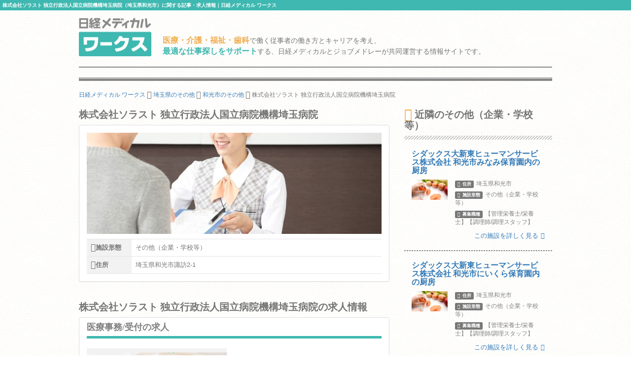

--- FILE ---
content_type: text/html; charset=utf-8
request_url: https://works.medical.nikkeibp.co.jp/facilities/225073/
body_size: 7704
content:
<!DOCTYPE html><html lang="ja"><head><!---- Google Tag Manager ----><noscript><iframe height="0" src="//www.googletagmanager.com/ns.html?id=GTM-WWVTTZ" style="display:none;visibility:hidden" width="0"></iframe></noscript><script>(function(w,d,s,l,i){w[l]=w[l]||[];w[l].push({'gtm.start':
  new Date().getTime(),event:'gtm.js'});var f=d.getElementsByTagName(s)[0],
  j=d.createElement(s),dl=l!='dataLayer'?'&l='+l:'';j.async=true;j.src=
  'https://www.googletagmanager.com/gtm.js?id='+i+dl;f.parentNode.insertBefore(j,f);
})(window,document,'script','dataLayer','GTM-WWVTTZ');</script><!---- End Google Tag Manager ----><link rel="stylesheet" href="https://works-cdn.job-medley.com/assets/application-71526abeebd0bda287ca39928cd46e973286ce49d63e1fca6adbe8dffa937d3e.css" media="all" /><script src="https://works-cdn.job-medley.com/assets/application-be0066de9616d43238cc66d1c50a2dcf904931bd98d120dccc9cbb5e7bb636e1.js"></script><meta name="csrf-param" content="authenticity_token" />
<meta name="csrf-token" content="3A0h9MTNhyw-3ZEvGXZFLycMjWPagGd_u2arqCyw3EU1hSShaXYOteCNw-tvyfGEePOq-Xgp4Nu_51DcN_z6jQ" /><link rel="icon" type="image/x-icon" href="https://works-cdn.job-medley.com/assets/favicon-c6276a2ae070be3d031a498af0f959906d0accaef58648f0aacf70448ff2771b.ico" /><link rel="apple-touch-icon" type="image/png" href="https://works-cdn.job-medley.com/assets/apple-touch-icon-50390e4fdce7f4acb12a1ad37d6310022f3261c1545e1f2e5e6473309c86fe60.png" /><meta charset="utf-8" /><meta content="IE=edge" http-equiv="X-UA-Compatible" /><meta content="width=device-width, initial-scale=1" name="viewport" /><meta content="861901370588341" property="fb:app_id" /><meta content="summary_large_image" name="twitter:card" /><meta content="@nmworks_jp" name="twitter:site" /><meta content="株式会社日経BP" property="article:author" /><title>株式会社ソラスト 独立行政法人国立病院機構埼玉病院（埼玉県和光市）に関する記事・求人情報｜日経メディカル ワークス</title>
<meta name="description" content="株式会社ソラスト 独立行政法人国立病院機構埼玉病院（埼玉県和光市）に関する記事・求人情報のページです。株式会社ソラスト 独立行政法人国立病院機構埼玉病院では現在、医療事務/受付の採用情報を掲載しています。">
<meta name="keywords" content="株式会社ソラスト 独立行政法人国立病院機構埼玉病院 求人,株式会社ソラスト 独立行政法人国立病院機構埼玉病院 採用,株式会社ソラスト 独立行政法人国立病院機構埼玉病院 評判,株式会社ソラスト 独立行政法人国立病院機構埼玉病院 うわさ">
<meta property="og:title" content="株式会社ソラスト 独立行政法人国立病院機構埼玉病院（埼玉県和光市）に関する記事・求人情報｜日経メディカル ワークス">
<meta property="og:description" content="株式会社ソラスト 独立行政法人国立病院機構埼玉病院（埼玉県和光市）に関する記事・求人情報のページです。株式会社ソラスト 独立行政法人国立病院機構埼玉病院では現在、医療事務/受付の採用情報を掲載しています。">
<meta property="og:image" content="https://cdn.job-medley.com/customers/image_files/converted_v1-f6ab0e9e-f997-470f-a254-7811ce7938bf.jpg">
<meta property="og:url" content="http://works.medical.nikkeibp.co.jp/facilities/225073/">
<meta property="og:site_name" content="日経メディカル ワークス｜医療・介護・福祉・歯科従事者の仕事を考える情報サイト">
<meta property="og:type" content="website">
<meta property="og:locale" content="ja_JP"><script>(function(i,s,o,g,r,a,m){i['GoogleAnalyticsObject']=r;i[r]=i[r]||function(){
    (i[r].q=i[r].q||[]).push(arguments)},i[r].l=1*new Date();a=s.createElement(o),
    m=s.getElementsByTagName(o)[0];a.async=1;a.src=g;m.parentNode.insertBefore(a,m)
    })(window,document,'script','https://www.google-analytics.com/analytics.js','ga');
ga('create', 'UA-76281326-1', 'auto');
ga('send', 'pageview');</script><script>(function(w,d){
  var s,e = d.getElementsByTagName("script")[0],
  a=function(u,f){if(!d.getElementById(f)){s=d.createElement("script");
  s.async=!0;s.src=u;if(f){s.id=f;}e.parentNode.insertBefore(s,e);}};
  a("//b.st-hatena.com/js/bookmark_button_wo_al.js");
  a("//platform.twitter.com/widgets.js","twitter-wjs");
  a("https://widgets.getpocket.com/v1/j/btn.js?v=1");
})(this, document);</script><script>var googletag = googletag || {};
googletag.cmd = googletag.cmd || [];
(function() {
    var gads = document.createElement('script');
    gads.async = true;
    gads.type = 'text/javascript';
    var useSSL = 'https:' == document.location.protocol;
    gads.src = (useSSL ? 'https:' : 'http:') +
      '//www.googletagservices.com/tag/js/gpt.js';
    var node = document.getElementsByTagName('script')[0];
    node.parentNode.insertBefore(gads, node);
  })();
googletag.cmd.push(function() {
    googletag.defineSlot('/111037781/nmw_pc_rectangle', [300, 250], 'div-gpt-ad-1463071488238-0').addService(googletag.pubads());
    googletag.pubads().enableSingleRequest();
    googletag.enableServices();
  });</script></head><body class="bg-image"><div><h1 class="mt0 pt5 pb5 pl5 fs10 hkp3 white bgc-primary ellipsis">株式会社ソラスト 独立行政法人国立病院機構埼玉病院（埼玉県和光市）に関する記事・求人情報｜日経メディカル ワークス</h1></div><div class="container"><div class="row"><div class="col-xs-24 col-md-4 mbm50"><p class="mt5"><a href="/"><img width="147" height="78" alt="日経メディカル ワークス ロゴ" class="visible-md visible-lg" src="https://works-cdn.job-medley.com/assets/main_logo-e55c316636da48a8adeaab6b002ab1f419264341f6dce79c2b5dfbc4d3013b21.png" /><img alt="日経メディカル ワークス ロゴ" class="img-responsive visible-xs visible-sm center-block" src="https://works-cdn.job-medley.com/assets/main_logo2-55b68b95eb98a5b7b38234f1f2c4a033caded8758aad7daf0857914ad8c8d437.png" /></a></p></div><div class="col-xs-24 col-md-20 mt30"><p class="visible-md visible-lg fs14 hkp3 mb0 ml5 mt10"><b class="warning-color fs16">医療・介護・福祉・歯科</b>で働く従事者の働き方とキャリアを考え、<br /><b class="text-primary fs16">最適な仕事探しをサポート</b>する、日経メディカルとジョブメドレーが共同運営する情報サイトです。</p></div></div><hr class="hr-1px" /><hr class="hr-1px pb1 hidden-xs" /><hr class="hr-2px mtm20 hidden-xs" /><div class="mb20 fs12 hidden-xs"><div class="breadcrumbs" itemscope="itemscope" itemtype="https://schema.org/BreadcrumbList"><span itemscope="itemscope" itemprop="itemListElement" itemtype="https://schema.org/ListItem"><a itemprop="item" itemtype="https://schema.org/Thing" href="/"><span itemprop="name">日経メディカル ワークス</span></a><meta itemprop="position" content="1"></meta></span> <i class="fa fa-angle-right fa-lg va-base" aria-hidden="true"></i> <span itemscope="itemscope" itemprop="itemListElement" itemtype="https://schema.org/ListItem"><a itemprop="item" itemtype="https://schema.org/Thing" href="/saitama/facility-form9/"><span itemprop="name">埼玉県のその他</span></a><meta itemprop="position" content="2"></meta></span> <i class="fa fa-angle-right fa-lg va-base" aria-hidden="true"></i> <span itemscope="itemscope" itemprop="itemListElement" itemtype="https://schema.org/ListItem"><a itemprop="item" itemtype="https://schema.org/Thing" href="/saitama/wakoushi/facility-form9/"><span itemprop="name">和光市のその他</span></a><meta itemprop="position" content="3"></meta></span> <i class="fa fa-angle-right fa-lg va-base" aria-hidden="true"></i> <span><span class="current">株式会社ソラスト 独立行政法人国立病院機構埼玉病院</span></span></div></div></div><div class="container"><div class="row"><div class="col-md-16"><h2 class="fs20 hmp6">株式会社ソラスト 独立行政法人国立病院機構埼玉病院</h2><div class="panel panel-default"><div class="panel-body"><div class="row"><div class="col-xs-24 mb10"><div class="wide-image-box"><img alt="株式会社ソラスト 独立行政法人国立病院機構埼玉病院の画像" class="img-responsive center-block wide-image-item lazy" data-original="https://cdn.job-medley.com/customers/image_files/converted_v1-f6ab0e9e-f997-470f-a254-7811ce7938bf.jpg" src="https://works-cdn.job-medley.com/assets/noimage-22e9844753f208c61da1737a5b32c1e68a5987d44a4bf117a93b3fde5898aa24.png" /></div></div><div class="col-xs-24"><div class="visible-xs visible-sm"><div class="mt10"></div></div><div class="summary-table"><table><tr><th><i class="far fa-hospital fa-lg"></i>施設形態</th><td class="text-left">その他（企業・学校等）</td></tr><tr><th><i class="far fa-hospital fa-lg"></i>住所</th><td class="text-left">埼玉県和光市諏訪2-1</td></tr></table></div></div></div></div></div><h2 class="fs20 hmp6">株式会社ソラスト 独立行政法人国立病院機構埼玉病院の求人情報</h2><ul class="list-group"><li class="list-group-item"><a target="_blank" class="no-underline" href="https://job-medley.com/mc/434357/?utm_source=nmworks&amp;utm_medium=referral"><h2 class="fs18 hmp6 headline gray">医療事務/受付の求人</h2><div class="row"><div class="row-center va-middle"><div class="col-xs-24 col-md-12 mb10"><div class="wide-image-box"><img alt="医療事務/受付の求人の画像" class="img-responsive center-block wide-image-item lazy" data-original="https://cdn.job-medley.com/customers/image_files/converted_v1-f821a427-3081-411d-bb28-ab0009666c82.jpg" src="https://works-cdn.job-medley.com/assets/noimage-22e9844753f208c61da1737a5b32c1e68a5987d44a4bf117a93b3fde5898aa24.png" /></div>全3枚の写真を見る</div><div class="col-xs-24 col-md-12 gray text-left"><h3 class="fs16 hkp6 lh28 mt0">医療事務経験を活かしステップアップ◎国立病院で外来会計業務♪</h3></div></div><div class="col-xs-24 gray"><div class="summary-table"><table class="masking"><tr><th>募集職種</th><td>医療事務/受付</td></tr><tr><th>仕事内容</th><td>★医療事務の経験を活かして活躍★
和光市にある独立行政法人国立病院機構埼玉病院で、外来会計のお仕事募集!
受付での患者様対応よりデスクワーク中心でコツコツ算定を学びたい方にオススメの求人。

【応募条件...</td></tr><tr><th>給与</th><td>【正職員】月給 210,000円 〜 253,000円<br /></td></tr><tr><th>給与の備考</th><td><p class="mb0">試用期間3ヶ月（雇用条<br>... 続きはジョブメドレーで</p></td></tr><tr><th>休日</th><td>ジョブメドレーでご覧ください</td></tr><tr><th>応募要件</th><td>ジョブメドレーでご覧ください</td></tr></table><div><button class="btn-lg btn-danger-custom btn-block mt10 mb10 pl0 pr0 fs16 dsp-bk z-index10" type="button"><div class="dsp-ilbk"><i class="fa fa-check-square-o fa-2x"></i></div><div class="dsp-ilbk text-left mr10 ml10"><span class="fs12">ジョブメドレーで</span><br /><strong class="fs20">求人を詳しく見る</strong></div></button></div></div></div></div></a></li></ul><h2 class="fs20 hmp6">医院・施設の詳細</h2><div class="panel panel-default"><div class="panel-body"><div class="summary-table"><table><tr><th>施設形態</th><td>その他（企業・学校等）</td></tr><tr><th>住所</th><td>埼玉県和光市諏訪2-1</td></tr><tr><th>アクセス</th><td>バス停「埼玉病院入口」下車
東武東上線、有楽町線、副都心線「成増駅」からバスで7分
東武東上線、有楽町線、副都心線「和光市駅」からバスで13分
西武池袋線「大泉学園駅」バスで30分</td></tr><tr><th>地図</th><td><div id="map" style="display: block; width: 100%; height: 400px;"></div><script>$(function () {
  GoogleMapView.show("AIzaSyAD-dYj4RxMFABymj41zw8F280_n-lpNGg", 35.7768265, 139.61891773);
});</script></td></tr></table><a target="_blank" href="https://job-medley.com/facility/225073/?utm_source=nmworks&amp;utm_medium=referral"><button class="btn-lg btn-danger-custom btn-block mt10 fs16" type="button">ジョブメドレーで施設を詳しく見る</button></a></div></div></div><div class="visible-xs delimiter-image"></div></div><div class="col-md-8"><h2 class="fs20 hmp6"><i class="far fa-hospital fa-lg mr5"></i>近隣のその他（企業・学校等）</h2><hr class="hr-diagonal" /><a href="/facilities/454511/"><div class="row ml0 mr0"><div class="col-xs-24 mb5"><h4 class="media-heading fs16 hkp6">シダックス大新東ヒューマンサービス株式会社 和光市みなみ保育園内の厨房</h4></div><div class="col-xs-7 pr0"><img alt="シダックス大新東ヒューマンサービス株式会社 和光市みなみ保育園内の厨房の画像" class="img-responsive center-block" src="https://cdn.job-medley.com/customers/image_files/converted_v1-6a5c2625-819b-4d7d-a233-55ece84375b6.jpg" /></div><div class="col-xs-17"><ul class="list-unstyled fs12 gray"><li class="mb5"><div class="label label-default mr5"><i class="fa fa-map-marker"></i><span class="ml5">住所</span></div>埼玉県和光市</li><li class="mb5"><div class="label label-default mr5"><i class="far fa-hospital"></i><span class="ml5">施設形態</span></div>その他（企業・学校等）</li><li class="mb5"><div class="label label-default mr5"><i class="fa fa-clipboard"></i><span class="ml5">募集職種</span></div>【管理栄養士/栄養士】【調理師/調理スタッフ】</li></ul></div></div><div class="text-right mr15 fs13">この施設を詳しく見る<i class="fa fa-angle-right ml5"></i></div></a><hr class="hr-dashed-1px" /><a href="/facilities/456357/"><div class="row ml0 mr0"><div class="col-xs-24 mb5"><h4 class="media-heading fs16 hkp6">シダックス大新東ヒューマンサービス株式会社 和光市にいくら保育園内の厨房</h4></div><div class="col-xs-7 pr0"><img alt="シダックス大新東ヒューマンサービス株式会社 和光市にいくら保育園内の厨房の画像" class="img-responsive center-block" src="https://cdn.job-medley.com/customers/image_files/converted_v1-6a5c2625-819b-4d7d-a233-55ece84375b6.jpg" /></div><div class="col-xs-17"><ul class="list-unstyled fs12 gray"><li class="mb5"><div class="label label-default mr5"><i class="fa fa-map-marker"></i><span class="ml5">住所</span></div>埼玉県和光市</li><li class="mb5"><div class="label label-default mr5"><i class="far fa-hospital"></i><span class="ml5">施設形態</span></div>その他（企業・学校等）</li><li class="mb5"><div class="label label-default mr5"><i class="fa fa-clipboard"></i><span class="ml5">募集職種</span></div>【管理栄養士/栄養士】【調理師/調理スタッフ】</li></ul></div></div><div class="text-right mr15 fs13">この施設を詳しく見る<i class="fa fa-angle-right ml5"></i></div></a><hr class="hr-dashed-1px" /><a href="/facilities/378048/"><div class="row ml0 mr0"><div class="col-xs-24 mb5"><h4 class="media-heading fs16 hkp6">株式会社アイ・フーズ リーシェガーデン和光内の厨房</h4></div><div class="col-xs-7 pr0"><img alt="株式会社アイ・フーズ リーシェガーデン和光内の厨房の画像" class="img-responsive center-block" src="https://cdn.job-medley.com/customers/image_files/converted_v1-4005df4d-bca4-45ca-8065-286c1717ac03.jpg" /></div><div class="col-xs-17"><ul class="list-unstyled fs12 gray"><li class="mb5"><div class="label label-default mr5"><i class="fa fa-map-marker"></i><span class="ml5">住所</span></div>埼玉県和光市</li><li class="mb5"><div class="label label-default mr5"><i class="far fa-hospital"></i><span class="ml5">施設形態</span></div>その他（企業・学校等）</li><li class="mb5"><div class="label label-default mr5"><i class="fa fa-clipboard"></i><span class="ml5">募集職種</span></div>【調理師/調理スタッフ】</li></ul></div></div><div class="text-right mr15 fs13">この施設を詳しく見る<i class="fa fa-angle-right ml5"></i></div></a><hr class="hr-dashed-1px" /><a href="/facilities/454513/"><div class="row ml0 mr0"><div class="col-xs-24 mb5"><h4 class="media-heading fs16 hkp6">シダックス大新東ヒューマンサービス株式会社 和光市ほんちょう保育園内の厨房</h4></div><div class="col-xs-7 pr0"><img alt="シダックス大新東ヒューマンサービス株式会社 和光市ほんちょう保育園内の厨房の画像" class="img-responsive center-block" src="https://cdn.job-medley.com/customers/image_files/converted_v1-6a5c2625-819b-4d7d-a233-55ece84375b6.jpg" /></div><div class="col-xs-17"><ul class="list-unstyled fs12 gray"><li class="mb5"><div class="label label-default mr5"><i class="fa fa-map-marker"></i><span class="ml5">住所</span></div>埼玉県和光市</li><li class="mb5"><div class="label label-default mr5"><i class="far fa-hospital"></i><span class="ml5">施設形態</span></div>その他（企業・学校等）</li><li class="mb5"><div class="label label-default mr5"><i class="fa fa-clipboard"></i><span class="ml5">募集職種</span></div>【管理栄養士/栄養士】【調理師/調理スタッフ】</li></ul></div></div><div class="text-right mr15 fs13">この施設を詳しく見る<i class="fa fa-angle-right ml5"></i></div></a><hr class="hr-dashed-1px" /><a href="/facilities/294243/"><div class="row ml0 mr0"><div class="col-xs-24 mb5"><h4 class="media-heading fs16 hkp6">セレモニー 和光支店</h4></div><div class="col-xs-7 pr0"><img alt="セレモニー 和光支店の画像" class="img-responsive center-block" src="https://cdn.job-medley.com/customers/image_files/converted_v1-0ef4c91c-38df-4be9-b5f8-d0c46cf5b559.jpg" /></div><div class="col-xs-17"><ul class="list-unstyled fs12 gray"><li class="mb5"><div class="label label-default mr5"><i class="fa fa-map-marker"></i><span class="ml5">住所</span></div>埼玉県和光市</li><li class="mb5"><div class="label label-default mr5"><i class="far fa-hospital"></i><span class="ml5">施設形態</span></div>その他（企業・学校等）</li><li class="mb5"><div class="label label-default mr5"><i class="fa fa-clipboard"></i><span class="ml5">募集職種</span></div>【介護職/ヘルパー】</li></ul></div></div><div class="text-right mr15 fs13">この施設を詳しく見る<i class="fa fa-angle-right ml5"></i></div></a><hr class="hr-dashed-1px" /><a href="/facilities/401758/"><div class="row ml0 mr0"><div class="col-xs-24 mb5"><h4 class="media-heading fs16 hkp6">株式会社メフォス　和光市立下新倉小学校内の厨房</h4></div><div class="col-xs-7 pr0"><img alt="株式会社メフォス　和光市立下新倉小学校内の厨房の画像" class="img-responsive center-block" src="https://cdn.job-medley.com/customers/image_files/converted_v1-5a610690-fee2-48a1-9b85-a55ba5fa4d88.jpg" /></div><div class="col-xs-17"><ul class="list-unstyled fs12 gray"><li class="mb5"><div class="label label-default mr5"><i class="fa fa-map-marker"></i><span class="ml5">住所</span></div>埼玉県和光市</li><li class="mb5"><div class="label label-default mr5"><i class="far fa-hospital"></i><span class="ml5">施設形態</span></div>その他（企業・学校等）</li><li class="mb5"><div class="label label-default mr5"><i class="fa fa-clipboard"></i><span class="ml5">募集職種</span></div>【調理師/調理スタッフ】</li></ul></div></div><div class="text-right mr15 fs13">この施設を詳しく見る<i class="fa fa-angle-right ml5"></i></div></a><hr class="hr-dashed-1px" /></div></div></div><script>!function(){try{var t=new RegExp("[?&]stb_uid(=([^&#]*)|&|#|$)").exec(window.location.href);if(!t||!t[2])return;window.localStorage.setItem("stb_uid",t[2])}catch(t){}}();</script><script src="https://works-cdn.job-medley.com/assets/utility-6278a5f360f4f89f83e2afd98b6d74134ffffb1fde4433d42b158761a0c5a305.js"></script><div class="container visible-xs"><div class="row"><div class="col-xs-24 mt30 breadcrumb-sp"><ol class="breadcrumb" itemscope="itemscope" itemtype="https://schema.org/BreadcrumbList"><li itemscope="itemscope" itemprop="itemListElement" itemtype="https://schema.org/ListItem"><a itemprop="item" itemtype="https://schema.org/Thing" href="/"><span itemprop="name">日経メディカル ワークス</span></a><meta itemprop="position" content="1"></meta></li> <i class="fa fa-angle-right fa-lg va-base" aria-hidden="true"></i> <li itemscope="itemscope" itemprop="itemListElement" itemtype="https://schema.org/ListItem"><a itemprop="item" itemtype="https://schema.org/Thing" href="/saitama/facility-form9/"><span itemprop="name">埼玉県のその他</span></a><meta itemprop="position" content="2"></meta></li> <i class="fa fa-angle-right fa-lg va-base" aria-hidden="true"></i> <li itemscope="itemscope" itemprop="itemListElement" itemtype="https://schema.org/ListItem"><a itemprop="item" itemtype="https://schema.org/Thing" href="/saitama/wakoushi/facility-form9/"><span itemprop="name">和光市のその他</span></a><meta itemprop="position" content="3"></meta></li> <i class="fa fa-angle-right fa-lg va-base" aria-hidden="true"></i> <li class="active"><span>株式会社ソラスト 独立行政法人国立病院機構埼玉病院</span></li></ol></div></div></div><hr class="hr-2px mbm20" /><hr class="hr-1px pt1" /><hr class="hr-1px" /><div class="container visible-md visible-lg"><div class="row"><div class="col-md-24"><h2 class="fs16 hmp6 text-center">医療・介護・福祉・歯科業界で働いている方、働きたい方のための総合情報サイト 日経メディカル ワークス</h2><p class="fs12">日経メディカル ワークスは、日本最大級の医療従事者向けポータルサイト「日経メディカル」と日本最大級の医療介護求人サイト「ジョブメドレー」が共同運営する医療・介護・福祉・歯科従事者のための総合情報サイトです。株式会社ソラスト 独立行政法人国立病院機構埼玉病院の求人掲載状況、地図、アクセス方法などのほか、近隣の同形態の事業所情報も簡単に確認できます。また、株式会社ソラスト 独立行政法人国立病院機構埼玉病院のようなその他（企業・学校等）についてはもちろん、病院、診療所、歯科診療所・技工所、代替医療・リラクゼーション、介護・福祉事業所、薬局・ドラッグストア、訪問看護ステーション、保育園・幼稚園、なども幅広くカバー。全国436255件にも及ぶ事業所の情報を掲載（2026年01月25日現在）しています。そのほかにも、事業所のリアルな声をお伝えするインタビュー記事や、働き方・キャリアについて深く掘り下げたコラムなど、この業界で働く方々の参考になるさまざまなコンテンツを提供しています。</p></div></div></div><hr class="hr-1px" /><div class="footer"><div class="container"><div class="row"><div class="col-xs-24 col-md-24 pl0 pr0"><div class="col-xs-24 visible-xs"><img width="295" height="50" alt="日経メディカルワークス" class="center-block mt10 mb10" src="https://works-cdn.job-medley.com/assets/main_logo2-55b68b95eb98a5b7b38234f1f2c4a033caded8758aad7daf0857914ad8c8d437.png" /><p class="fs11 text-center">医療・介護・福祉・歯科従事者の仕事を考える情報サイト</p></div><div class="col-sm-24 visible-sm"><img width="369" height="62" alt="日経メディカルワークス" class="center-block mt10 mb10" src="https://works-cdn.job-medley.com/assets/main_logo2-55b68b95eb98a5b7b38234f1f2c4a033caded8758aad7daf0857914ad8c8d437.png" /><p class="fs13 text-center">医療・介護・福祉・歯科従事者の仕事を考える情報サイト</p></div><div class="col-md-12 visible-md visible-lg"><img width="369" height="62" alt="日経メディカルワークス" class="mt10 mb10" src="https://works-cdn.job-medley.com/assets/main_logo2-55b68b95eb98a5b7b38234f1f2c4a033caded8758aad7daf0857914ad8c8d437.png" /><p>医療・介護・福祉・歯科従事者の仕事を考える情報サイト</p></div><div class="col-xs-24 pt20 pb20 visible-xs"><div class="sp-footer-image hidden-320"><a href="https://medical.nikkeibp.co.jp?n_cid=nbpnmo_esln_medley" target="_blank"><img width="156" alt="日経メディカル" class="pull-left mr5" src="https://works-cdn.job-medley.com/assets/nmo_logo-ccf3d0ba70730c2f4db04be61964bffc1d60769dbd76d2e5c245520cd55f3194.png" /></a><i class="fa fa-times mr5 mt30 pull-left fa-lg"></i><div class="pull-left"><a href="https://job-medley.com/?utm_source=nmworks&amp;utm_medium=referral" target="_blank"><img width="156" height="52" alt="ジョブメドレー" src="https://works-cdn.job-medley.com/assets/jm_logo-2c4b6967235c640ec6562c920703cb9130a81fdd23eb9c66f4a28320b1d1fbfd.png" /><br /><span class="fs10">日本最大級の医療介護求人サイト</span></a></div></div></div><div class="col-sm-24 visible-sm"><div class="tablet-footer-image"><a href="https://medical.nikkeibp.co.jp?n_cid=nbpnmo_esln_medley" target="_blank"><img width="156" alt="日経メディカル" class="pull-left mr5" src="https://works-cdn.job-medley.com/assets/nmo_logo-ccf3d0ba70730c2f4db04be61964bffc1d60769dbd76d2e5c245520cd55f3194.png" /></a><i class="fa fa-times mr5 mt30 pull-left fa-lg"></i><div class="pull-left"><a href="https://job-medley.com/?utm_source=nmworks&amp;utm_medium=referral" target="_blank"><img width="156" height="52" alt="ジョブメドレー" src="https://works-cdn.job-medley.com/assets/jm_logo-2c4b6967235c640ec6562c920703cb9130a81fdd23eb9c66f4a28320b1d1fbfd.png" /><br /><span class="fs10">日本最大級の医療介護求人サイト</span></a></div></div></div><div class="col-md-12 pt10 visible-md visible-lg"><a href="https://medical.nikkeibp.co.jp?n_cid=nbpnmo_esln_medley" target="_blank"><img height="80" alt="日経メディカル" class="pull-left mr5" src="https://works-cdn.job-medley.com/assets/nmo_logo-ccf3d0ba70730c2f4db04be61964bffc1d60769dbd76d2e5c245520cd55f3194.png" /></a><i class="fa fa-times mr5 mt30 pull-left fa-lg"></i><div class="pull-left"><a href="https://job-medley.com/?utm_source=nmworks&amp;utm_medium=referral" target="_blank"><img width="180" height="60" alt="ジョブメドレー" class="mb5" src="https://works-cdn.job-medley.com/assets/jm_logo-2c4b6967235c640ec6562c920703cb9130a81fdd23eb9c66f4a28320b1d1fbfd.png" /><br /><span class="fs12">日本最大級の医療介護求人サイト</span></a></div></div><div class="col-xs-24 visible-xs"><div class="list-group fs12 hkp6"><a class="list-group-item" href="/about/">日経メディカル ワークスとは</a><a class="list-group-item" href="/rule/">利用規約</a><a class="list-group-item" href="https://medical.nikkeibp.co.jp/inc/all/info/about?n_cid=nbpnmo_esln_medley" target="_blank">日経メディカル Onlineについて</a><a class="list-group-item" href="http://adweb.nikkeibp.co.jp/adweb/index.html?n_cid=nbpnmo_esln_medley" target="_blank">広告ガイド</a><a class="list-group-item" href="https://www.nikkeibp.co.jp/?n_cid=nbpnmo_esln_medley" target="_blank">日経BP案内</a><a class="list-group-item" href="https://www.nikkeibp.co.jp/atcl/corporate/privacy/?n_cid=nbpnmo_esln_medley" target="_blank">個人情報保護方針 / ネットにおける情報収集 / グループ会社との個人情報の共同利用</a><a class="list-group-item" href="http://www.nikkeibp.co.jp/n-id?n_cid=nbpnmo_esln_medley" target="_blank">ID統合について</a><a class="list-group-item" href="https://medical.nikkeibp.co.jp/inc/all/info/mdb?n_cid=nbpnmo_esln_medley" target="_blank">個人情報の共同利用について</a><a class="list-group-item" href="https://medical.nikkeibp.co.jp/inc/all/info/about/remarketing.html?n_cid=nbpnmo_esln_medley" target="_blank">アクセス履歴の利用について</a><a class="list-group-item" href="https://www.nikkeibp.co.jp/atcl/corporate/copyright/?n_cid=nbpnmo_esln_medley" target="_blank">著作権・リンクについて</a><a class="list-group-item" href="https://job-medley.com/nmw-inquiries/?utm_source=nmworks&amp;utm_medium=referral" target="_blank">お問い合わせ（ジョブメドレーに遷移します）</a><a class="list-group-item" href="/rule/#beacon">メドレー社によるWebビーコン及びタグの設置・管理について</a><a class="list-group-item" href="https://www.medley.jp/external-service.html" target="_blank">外部送信ポリシーについて（メドレー社HPに遷移します）</a></div></div><ul class="navbar-nav list-inline mt20 mb10 ml0 mr0 pl10 pr10 fs11 visible-sm"><li class="first"><a href="/about/">日経メディカル ワークスとは</a></li><li><a href="/rule/">利用規約</a></li><li><a href="https://medical.nikkeibp.co.jp/inc/all/info/about?n_cid=nbpnmo_esln_medley" target="_blank">日経メディカル Onlineについて</a></li><li><a href="http://adweb.nikkeibp.co.jp/adweb/index.html?n_cid=nbpnmo_esln_medley" target="_blank">広告ガイド</a></li><li><a href="https://www.nikkeibp.co.jp/?n_cid=nbpnmo_esln_medley" target="_blank">日経BP案内</a></li><li class="first"><a href="https://www.nikkeibp.co.jp/atcl/corporate/privacy/?n_cid=nbpnmo_esln_medley" target="_blank">個人情報保護方針 / ネットにおける情報収集 / グループ会社との個人情報の共同利用</a></li><li><a href="http://www.nikkeibp.co.jp/n-id?n_cid=nbpnmo_esln_medley" target="_blank">ID統合について</a></li><li><a href="https://medical.nikkeibp.co.jp/inc/all/info/mdb?n_cid=nbpnmo_esln_medley" target="_blank">個人情報の共同利用について</a></li><li class="first"><a href="https://medical.nikkeibp.co.jp/inc/all/info/about/remarketing.html?n_cid=nbpnmo_esln_medley" target="_blank">アクセス履歴の利用について</a></li><li><a href="https://www.nikkeibp.co.jp/atcl/corporate/copyright/?n_cid=nbpnmo_esln_medley" target="_blank">著作権・リンクについて</a></li><li><a href="https://job-medley.com/nmw-inquiries/?utm_source=nmworks&amp;utm_medium=referral" target="_blank">お問い合わせ（ジョブメドレーに遷移します）</a></li><li class="first"><a href="/rule/#beacon">メドレー社によるWebビーコン及びタグの設置・管理について</a></li><li><a href="https://www.medley.jp/external-service.html" target="_blank">外部送信ポリシーについて（メドレー社HPに遷移します）</a></li></ul><ul class="navbar-nav list-inline mt20 mb10 pl15 pr15 fs12 visible-md visible-lg"><li class="first"><a href="/about/">日経メディカル ワークスとは</a></li><li><a href="/rule/">利用規約</a></li><li><a href="https://medical.nikkeibp.co.jp/inc/all/info/about?n_cid=nbpnmo_esln_medley" target="_blank">日経メディカル Onlineについて</a></li><li><a href="http://adweb.nikkeibp.co.jp/adweb/index.html?n_cid=nbpnmo_esln_medley" target="_blank">広告ガイド</a></li><li><a href="https://www.nikkeibp.co.jp/?n_cid=nbpnmo_esln_medley" target="_blank">日経BP案内</a></li><li class="first"><a href="https://www.nikkeibp.co.jp/atcl/corporate/privacy/?n_cid=nbpnmo_esln_medley" target="_blank">個人情報保護方針 / ネットにおける情報収集 / グループ会社との個人情報の共同利用</a></li><li><a href="http://www.nikkeibp.co.jp/n-id?n_cid=nbpnmo_esln_medley" target="_blank">ID統合について</a></li><li><a href="https://medical.nikkeibp.co.jp/inc/all/info/mdb?n_cid=nbpnmo_esln_medley" target="_blank">個人情報の共同利用について</a></li><li><a href="https://medical.nikkeibp.co.jp/inc/all/info/about/remarketing.html?n_cid=nbpnmo_esln_medley" target="_blank">アクセス履歴の利用について</a></li><li class="first"><a href="https://www.nikkeibp.co.jp/atcl/corporate/copyright/?n_cid=nbpnmo_esln_medley" target="_blank">著作権・リンクについて</a></li><li><a href="https://job-medley.com/nmw-inquiries/?utm_source=nmworks&amp;utm_medium=referral" target="_blank">お問い合わせ（ジョブメドレーに遷移します）</a></li><li><a href="/rule/#beacon">メドレー社によるWebビーコン及びタグの設置・管理について</a></li><li class="first"><a href="https://www.medley.jp/external-service.html" target="_blank">外部送信ポリシーについて（メドレー社HPに遷移します）</a></li></ul></div></div></div><div class="mt10"><p class="pt5 pb5 mbm5 pl5 fs10 hkp3 white bgc-primary text-center">© 2016-2026 Nikkei Business Publications, Inc. All Rights Reserved.</p></div></div></body></html>